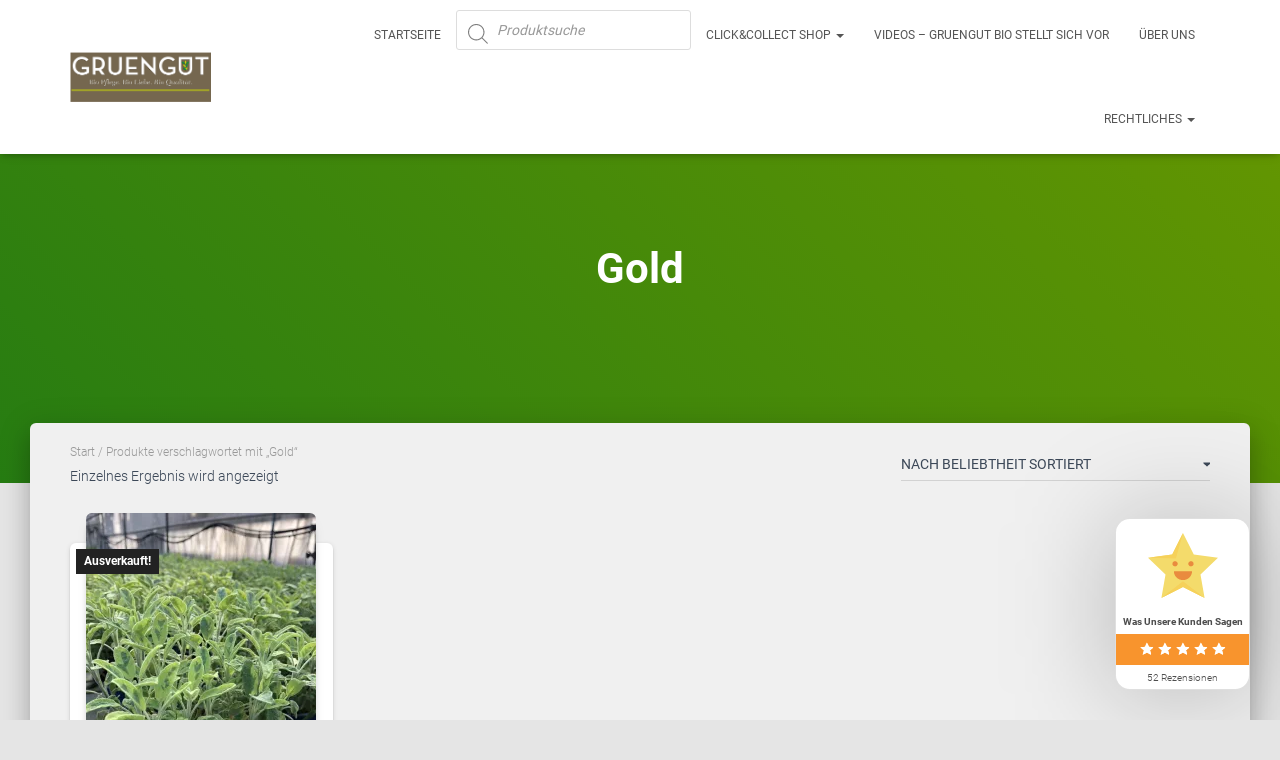

--- FILE ---
content_type: text/css
request_url: https://biotopfkraeuter.de/wp-content/cache/wpfc-minified/d5dzy826/26x41.css
body_size: 1417
content:
.w-obop__bg {
background: rgba(0, 0, 0, 0.5);
bottom: 0;
display: none;
left: 0;
position: fixed;
right: 0;
top: 0;
z-index: 99999;
}
.w-obop__wrap a {
text-decoration: none !important;
}
.w-obop__wrap a:hover,
.w-obop__wrap a:focus {
outline: none;
text-decoration: none !important;
}
.w-obop__wrap {
background: #fff;
border-radius: 4px;
left: 50%;
max-height: 600px;
max-width: 800px;
position: fixed;
top: 50%;
transform: translate(-50%, -50%) scale(0);
transition: all 0.6s ease;
width: calc(100% - 40px);
z-index: 999999;
}
.w-obop__wrap.w-obop__show-wrap {
transform: translate(-50%, -50%) scale(1);
}
.w-obop__title {
color: #333;
font-size: 24px;
font-weight: 400;
line-height: 1.25;
margin: 0;
}
.w-obop__head {
align-items: flex-start;
background: #FEEBD1;
border-bottom: 2px solid #FC9918;
border-radius: 4px 4px 0 0;
display: flex;
justify-content: space-between;
padding: 20px;
}
.w-obop__head .w-close {
color: #333;
cursor: pointer;
display: inline-block;
font-size: 24px;
height: 24px;
line-height: 1;
margin-top: 3px;
width: 24px;
}
.w-obop__main {
background: #fff;
}
.w-obop__main-head-img {
align-items: center;
display: flex;
flex: 0 0 42px;
height: 42px;
justify-content: center;
overflow: hidden;
width: 42px;
}
.w-obop__main-head-img img {
height: 100%;
object-fit: cover;
width: 100%;
}
.w-obop__main-head-img-wrap {
align-items: center;
display: flex;
gap: 10px;
}
.w-obop__main-head-label {
color: #333;
font-size: 16px;
font-weight: 400;
line-height: 1.25;
margin: 0;
padding-right: 40px;
position: relative;
}
.w-obop__main-head-label .dashicons-saved {
border-radius: 50%;
border: 2px solid #4BB543;
color: #4BB543;
display: inline-block;
font-size: 16px;
height: 24px;
margin: 0;
position: absolute;
right: 5px;
top: 50%;
transform: translateY(-50%);
width: 24px;
}
.w-obop__main-head-label .dashicons-saved:before {
left: 50%;
position: absolute;
top: 50%;
transform: translate(-50%, -50%);
}
.w-obop__main-head {
align-items: center;
display: flex;
gap: 15px;
justify-content: space-between;
padding: 20px;
}
.w-obop__main-head-cart {
cursor: pointer;
position: relative;
}
.w-obop__main-head-cart svg {
height: auto;
width: 24px;
}
.w-obop__main-head-cart .w-obop__main-head-cart-val {
align-items: center;
background: #FC9918;
border-radius: 50%;
color: #fff;
display: inline-flex;
height: 20px;
justify-content: center;
position: absolute;
right: -10px;
top: -10px;
width: 20px;
font-size: 12px;
}
.w-obop__main-con-item-img {
align-items: center;
border-bottom: 2px solid #FC9918;
display: flex;
height: 150px;
justify-content: center;
overflow: hidden;
position: relative;
}
#w-obop__popup.w-obop .w-obop__main-con-item-img img {
height: 100%;
left: 50%;
position: absolute;
top: 50%;
transform: translate(-50%, -50%);
width: auto;
}
.w-obop__main-content {
display: grid;
gap: 15px;
grid-template-columns: 1fr 1fr 1fr 1fr;
padding: 10px 20px;
max-height: 325px;
overflow: auto;
}
.w-obop__main-con-item {
border-radius: 4px;
border: 1px solid #e3e3e3;
display: flex;
flex-direction: column;
text-align: center;
}
.w-obop__main-con-item-img .w-sale-tag {
align-items: center;
background: #FEEBD1;
border-radius: 50%;
color: #333;
display: inline-flex;
font-size: 10px;
font-weight: 600;
height: 40px;
justify-content: center;
position: absolute;
right: 5px;
top: 5px;
width: 40px;
}
.w-obop__main-con-item-name {
display: flex;
flex-direction: column;
flex: 1;
padding: 10px 15px 15px;
}
.w-obop__main-con-item-name .w-name {
color: #333;
flex: 1;
font-size: 16px;
font-weight: 400;
line-height: 1.25;
margin: 0 0 10px;
}
.w-obop__main-con-item-name .w-price {
color: #333;
font-size: 24px;
font-weight: 600;
line-height: 1.25;
margin: 0 0 10px;
}
.w-obop__main-con-item-name .w-add-prod {
background: #FC9918;
border-radius: 4px;
color: #fff;
display: block;
padding: 5px 10px;
}
.w-obop__foot {
background: #fff;
border-radius: 0 0 4px 4px;
padding: 10px 20px 20px;
}
.w-obop__foot-wrap {
align-items: center;
display: flex;
gap: 10px;
justify-content: space-between;
}
.w-obop__foot-wrap a.w-obop__foot-link {
align-items: center;
background: #333;
border-radius: 4px;
border: 1px solid #333;
color: #fff;
display: flex;
font-size: 16px;
gap: 5px;
line-height: 1.25;
padding: 8px 10px;
}
.w-obop__foot-wrap a.w-obop__foot-link.w-shop-more {
background: #fff;
border-color: #FC9918;
color: #333;
}
@media screen and (max-width: 768px) {
.w-obop__head {
padding: 10px;
}
.w-obop__title {
font-size: 18px;
}
.w-obop__main-content {
grid-template-columns: 1fr 1fr;
max-height: 350px;
overflow: auto;
padding: 10px;
}
.w-obop__main-head {
padding: 10px 20px 10px 10px;
}
.w-obop__foot {
padding: 20px 10px 10px;
}
}
@media screen and (max-width: 420px) {
.w-obop__main-con-item-img {
height: 100px;
}
.w-obop__main-content {
max-height: 300px;
}
.w-obop__main-con-item-name {
padding: 10px;
}
.w-obop__foot-wrap {
flex-direction: column;
}
.w-obop__foot-wrap a.w-obop__foot-link {
width: 100%;
justify-content: center;
}
.w-obop__main-con-item-name .w-price {
font-size: 18px;
}
.w-obop__main-con-item-name .w-add-prod {
font-size: 14px;
}
}
@media screen and (max-width: 340px) {
.w-obop__main-content {
grid-template-columns: 1fr;
}
}
@media screen and (max-height: 540px) {
.w-obop__wrap {
bottom: 5%;
left: 5%;
margin: auto;
max-height: 370px;
max-width: 600px;
right: 5%;
top: 5%;
transform: translate(0, 0) scale(0);
}
.w-obop__wrap.w-obop__show-wrap {
transform: translate(0, 0) scale(1);
}
.w-obop__main-content {
max-height: 150px;
overflow: auto;
}
.w-obop__main-con-item-img {
height: 100px;
}
.w-obop__title {
font-size: 18px;
}
}

--- FILE ---
content_type: text/css
request_url: https://biotopfkraeuter.de/wp-content/cache/wpfc-minified/ke4a1rga/fram1.css
body_size: 2635
content:
.wps-wocuf_pro-no-offer{
width:60%;
margin: 20px auto;
text-align: center;
}
.wps_wocuf_pro_offer_container{
padding:50px 150px;
background: white;
}
.wps_wocuf_pro_special_offers_for_you .wps_wocuf_pro_special_offer_banner {
margin-bottom: 60px;
text-align: center;
font-weight: bold;
}
.wps_wocuf_pro_special_offers_for_you .wps_wocuf_pro_main_wrapper .wps_wocuf_pro_product_image img {
width: 40%;
margin: 0 auto;
}
.wps_wocuf_pro_special_offers_for_you .wps_wocuf_pro_main_wrapper::after {
clear: both;
content: "";
display: block;
position: absolute;
}
.wps_wocuf_pro_special_offers_for_you .wps_wocuf_pro_main_wrapper{
overflow: hidden;
}
.wps_wocuf_pro_offered_product_description {
box-sizing: border-box;
padding: 15px;
text-align: center;
}
.wps_wocuf_pro_special_offers_for_you .wps_wocuf_pro_main_wrapper .wps_wocuf_pro_product_title {
text-align: center;
width:50%;
margin: 20px auto;
font-size: 20px;
}
.wps_wocuf_pro_special_offers_for_you .wps_wocuf_pro_product_price > h4 ,.wps_wocuf_pro_variable_price_html.display{
box-shadow: 0 2px 5px rgba(0,0,0, 0.25);
display: inline-block;
padding: 10px 40px;
}
.wps_wocuf_pro_variations .wps_wocuf_offer_variation_select {
height: 36px;
width: 100%;
border-radius: 0;
border: 1px solid #bababa;
font-size: 15px;
background: #fff;
}
.wps_wocuf_pro_variations {
width:50%;
margin: 0 auto;
}
.wps_wocuf_pro_variations .wps_wocuf_offer_variation_select option {
padding: 10px;
}
.wps_wocuf_pro_variations .variations .label label{
margin-right: 20px;
color: black;
font-size: 20px;
font-weight: bold;
}
.wps_wocuf_pro_special_offers_for_you .woocommerce-Price-amount.amount {
font-weight: bold;
}
.wps_wocuf_pro_variable_price_html del .woocommerce-Price-amount.amount {
font-weight: 500;
}
.wps_wocuf_pro_variations tr td {
border: none;
}
.wps_wocuf_pro_product_price h4 {
background-color: #f2f5f7;
color: #000;
border: solid 2px #cecece;
border-style: dashed;
font-size: 27px;
text-align: center;
}
.wps_wocuf_pro_product_price h4 del {
color: #000;
padding-left: 10px;
}
.wps_wocuf_pro_product_price h4 ins {
background-color: #fff;
color: #000;
}
.wps_wocuf_pro_offered_product_actions {
overflow: hidden;
width: 100%;
text-align: center;
margin: 15px 0px;
}
.wps_wocuf_pro_offered_product_actions button.wps_wocuf_pro_buy{
padding: 15px 25px !important;
color: #fff !important;
font-size: 25px !important;
border: 0px;
font-weight: bold;
margin-right: 10px;
cursor: pointer !important;
border-radius: 10px;
}
.wps_wocuf_pro_offered_product_actions a.wps_wocuf_pro_skip{
padding: 5px 20px;
font-size: 25px;
cursor: pointer;
display: inline-block;
position: initial;
text-align: right;
border: solid 1px;
border-radius: 20px;
top: -5px;
}
.wps_wocuf_pro_variations table {
margin: 0 auto;
}
.wps_wocuf_pro_special_offers_for_you .wps_wocuf_pro_product_price {
margin: 0 auto;
text-align: center;
}
.wps_wocuf_pro_display{
display: block;
padding: 15px;
}
.wps_wocuf_pro_hide{
display: none;
}
.wps_wocuf_pro_demotext {
color: #000;
font-size: 18px;
margin-bottom: 10px;
margin-top: 10px;
text-align: center;
}
#wps_wocuf_pro_offer_loader {
background-color: rgba(255, 255, 255, 0.6);
bottom: 0;
height: 100%;
left: 0;
position: fixed;
right: 0;
top: 0;
width: 100%;
z-index: 99999;
}
#wps_wocuf_pro_offer_loader img {
display: block;
left: 0;
margin: 0 auto;
position: absolute;
right: 0;
top: 40%;
}
.woocommerce-info.wps-wocuf-stripe-test-mode {
margin-top: -14px;
margin-bottom: 15px;
}
#wps-wocuf-stripe-test-mode-notice {
font-weight: bold;
}
.payment_method_wps_upsell_authorize-dot-net img {
width: 90px;
} .wps_wocuf_pro_product_image {
text-align: center;
}
.wps_wocuf_pro_offered_product_actions {
margin-top: 30px;
}
.wps_wocuf_pro_skip.wps_wocuf_pro_no {
margin-top: 20px;
}  .wps_upsell_offer_product_price {
display: inline-block;
}
.wps_upsell_offer_product_price del {
font-size: 85%;
}
.wps_upsell_offer_product_price ins {
text-decoration: none;
}  .wps_upsell_offer_product_variations table{
width: 100%;
}
.wps_upsell_offer_product_variations table td, table th {
padding: 1em 1.41575em;
vertical-align: middle;
}
.wps_upsell_offer_product_variations .wps_upsell_offer_variation_select {
width: 160px;
background-color: #fff;
height: 30px;
border-radius: 4px;
border: 0;
padding: 0px 7px;
border: solid 1px #ccc;
font-size: inherit;
font-family: inherit;
}
.wps_upsell_offer_product_variations table tbody td,
.wps_upsell_offer_product_variations table tbody th {
background-color: transparent !important; 
text-align: center;
}
.wps_upsell_offer_product_variations table tbody td:first-child {
width: 35%;
}
.wps_upsell_offer_product_variations table tbody td:last-child {
width: 65%;
}  .wps_upsell_offer_product_image {
display: inline-block;
}  @font-face {
font-family: 'star';
src: url(//biotopfkraeuter.de/wp-content/plugins/upsell-order-bump-offer-for-woocommerce/public/css/star.ttf) format('truetype');
font-weight: normal;
font-style: normal;
}
.wps-upsell-star-rating {
display: inline-block;
}
.wps-upsell-star-rating {
overflow: hidden;
position: relative;
height: 1.618em;
line-height: 1.618;
font-size: 1em;
width: 5.3em;
font-family: star;
font-weight: 400;
}
.wps-upsell-star-rating::before {
content: '\53\53\53\53\53';
opacity: .25;
float: left;
top: 0;
left: 0;
position: absolute;
}
.wps-upsell-star-rating span {
overflow: hidden;
float: left;
top: 0;
left: 0;
position: absolute;
padding-top: 1.5em;
}
.wps-upsell-star-rating span::before {
content: '\53\53\53\53\53';
top: 0;
position: absolute;
left: 0;
color: #f1c40f;
}  .wps_upsell_default_offer_buy_now a {
width: calc(100% - 40%);
padding: 15px 10px;
}
.wps_upsell_default_offer_buy_now,
.wps_upsell_default_offer_no_thanks {
margin: inherit !important;
text-align:center;
}
.wps_upsell_default_offer_no_thanks a {
width: calc(100% - 55%);
}
.wps_upsell_default_offer_image {
text-align: center;
}
.wps_upsell_default_offer_image .wps_upsell_offer_product_image {
width: 100%;
max-width: 400px;
margin: 0 auto;
}
.wps_upsell_default_offer_buy_now a:hover{
background-color: #80d600 !important;
}
.wps_upsell_default_offer_no_thanks a:hover {
background-color: #bf0000 !important;
}
.wps_upsell_default_offer_variations .wps_upsell_offer_product_variations {
max-width: 700px;
margin: 0 auto;
}
.wps_upsell_default_offer_variations .wps_upsell_offer_product_variations table tbody td:first-child {
width: 40%;
}
.wps_upsell_default_offer_description {
text-align: center;
margin: 30px 10%;
}  .woocommerce-checkout #payment ul.payment_methods li img.stripe-icon, #add_payment_method #payment ul.payment_methods li img.stripe-icon {
float: right;
max-width: 40px;
padding-left: 3px;
margin: 0;
}   .wps_upsell_quantity {
text-align: center;
} .wps_upsell_loader {
position: fixed;
width: 100%;
left: 0;
right: 0;
top: 0;
bottom: 0;
background-color: rgba(21, 21, 21, 0.7);
z-index: 9999;
display: none;
}
@-webkit-keyframes spin {
from {-webkit-transform:rotate(0deg);}
to {-webkit-transform:rotate(360deg);}
}
@keyframes spin {
from {transform:rotate(0deg);}
to {transform:rotate(360deg);}
}
.wps_upsell_loader::after {
content: '';
display: block;
position: absolute;
left: 0;
right: 0;
top: 40%;
width: 80px;
height: 80px;
border-style: solid;
border-color: white;
border-top-color: transparent;
border-width: 6px;
border-radius: 50%;
-webkit-animation: spin .8s linear infinite;
animation: spin .8s linear infinite;
margin: 0 auto;
}
.wps_upsell_loader .wps_upsell_loader_text {
font-size: 22px;
position: absolute;
top: 58%;
right: 0;
left: 0;
text-align: center;
z-index: 999999;
transform: translateY(-50%);
width: 100%;
max-width: 600px;
margin: 10px auto;
color: #ffffff;
}  @media only screen and (max-width: 1200px){
.wps_wocuf_pro_offer_container {
padding: 50px 50px;
}
}
@media only screen and (max-width: 1024px){
.wps_upsell_loader::after {
width: 50px;
height: 50px;
border-width: 5px;
}
.wps_upsell_loader .wps_upsell_loader_text {
font-size: 19px;
top: 54%;
}
}
@media only screen and (max-width: 768px){
.wps_wocuf_pro_special_offers_for_you .wps_wocuf_pro_main_wrapper .wps_wocuf_pro_product_image {
float: none;
max-width: 100%;
}
.wps_wocuf_pro_special_offers_for_you .wps_wocuf_pro_main_wrapper .wps_wocuf_pro_offered_product {
float: none;
padding: 15px;
width: 100%;
}
.wps_wocuf_pro_variations .wps_wocuf_pro_variations_select {
height: 44px;
width: 100%;
}
.wps_wocuf_pro_offer_container {
padding: 10px;
} .wps_wocuf_pro_special_offers_for_you * {
box-sizing: border-box;
}
.wps_wocuf_pro_special_offers_for_you .wps_wocuf_pro_main_wrapper .wps_wocuf_pro_offered_product {
padding: 15px 0;
}
.wps_wocuf_pro_variations .wps_wocuf_offer_variation_select {
width: 100%;
}
}
@media only screen and (max-width: 550px){
.wps_wocuf_pro_product_price h4{
font-size: 20px !important;
}
.wps_wocuf_pro_special_offers_for_you .wps_wocuf_pro_special_offer_banner{
margin-bottom: 20px !important;
}
.wps_wocuf_pro_special_offers_for_you .wps_wocuf_pro_special_offer_banner h1 {
font-size: 20px;
}
}
.theme-betheme .wps_upsell_offer_product_price {
margin: 15px 0;
}
.theme-Divi .wps_upsell_offer_product_price {
margin: 15px 0;
} body {font-family: Arial, Helvetica, sans-serif;} .wps_lite_modal {
display: none; position: fixed; z-index: 1; padding-top: 100px; left: 0;
top: 0;
width: 100%; height: 100%; overflow: auto; background-color: rgb(0,0,0); background-color: rgba(0,0,0,0.4); } .wps_lite_modal-content {
background-color: #fefefe;
margin: auto;
padding: 20px;
border: 1px solid #888;
width: 100%;
max-width:600px;
} .wps_lite_close {
color: #aaaaaa;
float: right;
font-size: 28px;
font-weight: bold;
}
.wps_lite_close:hover,
.wps_lite_close:focus {
color: #000;
text-decoration: none;
cursor: pointer;
}

--- FILE ---
content_type: text/css
request_url: https://biotopfkraeuter.de/wp-content/cache/wpfc-minified/ck479ps/snsg.css
body_size: 375
content:
@font-face {
font-family: 'Roboto';
font-style: normal;
font-weight: 300;
font-display: fallback;
src: url(https://biotopfkraeuter.de/wp-content/uploads/fonts/5c0e0d476b4480b88abe46a24b82137f/roboto-v30-latin-300.eot?v=1664971135);
src: local(''),
url(https://biotopfkraeuter.de/wp-content/uploads/fonts/5c0e0d476b4480b88abe46a24b82137f/roboto-v30-latin-300.eot?v=1664971135#iefix) format('embedded-opentype'),
url(https://biotopfkraeuter.de/wp-content/uploads/fonts/5c0e0d476b4480b88abe46a24b82137f/roboto-v30-latin-300.woff2?v=1664971135) format('woff2'),
url(https://biotopfkraeuter.de/wp-content/uploads/fonts/5c0e0d476b4480b88abe46a24b82137f/roboto-v30-latin-300.woff?v=1664971135) format('woff'),
url(https://biotopfkraeuter.de/wp-content/uploads/fonts/5c0e0d476b4480b88abe46a24b82137f/roboto-v30-latin-300.ttf?v=1664971135) format('truetype'),
url(https://biotopfkraeuter.de/wp-content/uploads/fonts/5c0e0d476b4480b88abe46a24b82137f/roboto-v30-latin-300.svg?v=1664971135#Roboto) format('svg');
}
@font-face {
font-family: 'Roboto';
font-style: normal;
font-weight: 400;
font-display: fallback;
src: url(https://biotopfkraeuter.de/wp-content/uploads/fonts/5c0e0d476b4480b88abe46a24b82137f/roboto-v30-latin-regular.eot?v=1664971135);
src: local(''),
url(https://biotopfkraeuter.de/wp-content/uploads/fonts/5c0e0d476b4480b88abe46a24b82137f/roboto-v30-latin-regular.eot?v=1664971135#iefix) format('embedded-opentype'),
url(https://biotopfkraeuter.de/wp-content/uploads/fonts/5c0e0d476b4480b88abe46a24b82137f/roboto-v30-latin-regular.woff2?v=1664971135) format('woff2'),
url(https://biotopfkraeuter.de/wp-content/uploads/fonts/5c0e0d476b4480b88abe46a24b82137f/roboto-v30-latin-regular.woff?v=1664971135) format('woff'),
url(https://biotopfkraeuter.de/wp-content/uploads/fonts/5c0e0d476b4480b88abe46a24b82137f/roboto-v30-latin-regular.ttf?v=1664971135) format('truetype'),
url(https://biotopfkraeuter.de/wp-content/uploads/fonts/5c0e0d476b4480b88abe46a24b82137f/roboto-v30-latin-regular.svg?v=1664971135#Roboto) format('svg');
}
@font-face {
font-family: 'Roboto';
font-style: normal;
font-weight: 500;
font-display: fallback;
src: url(https://biotopfkraeuter.de/wp-content/uploads/fonts/5c0e0d476b4480b88abe46a24b82137f/roboto-v30-latin-500.eot?v=1664971135);
src: local(''),
url(https://biotopfkraeuter.de/wp-content/uploads/fonts/5c0e0d476b4480b88abe46a24b82137f/roboto-v30-latin-500.eot?v=1664971135#iefix) format('embedded-opentype'),
url(https://biotopfkraeuter.de/wp-content/uploads/fonts/5c0e0d476b4480b88abe46a24b82137f/roboto-v30-latin-500.woff2?v=1664971135) format('woff2'),
url(https://biotopfkraeuter.de/wp-content/uploads/fonts/5c0e0d476b4480b88abe46a24b82137f/roboto-v30-latin-500.woff?v=1664971135) format('woff'),
url(https://biotopfkraeuter.de/wp-content/uploads/fonts/5c0e0d476b4480b88abe46a24b82137f/roboto-v30-latin-500.ttf?v=1664971135) format('truetype'),
url(https://biotopfkraeuter.de/wp-content/uploads/fonts/5c0e0d476b4480b88abe46a24b82137f/roboto-v30-latin-500.svg?v=1664971135#Roboto) format('svg');
}
@font-face {
font-family: 'Roboto';
font-style: normal;
font-weight: 700;
font-display: fallback;
src: url(https://biotopfkraeuter.de/wp-content/uploads/fonts/5c0e0d476b4480b88abe46a24b82137f/roboto-v30-latin-700.eot?v=1664971135);
src: local(''),
url(https://biotopfkraeuter.de/wp-content/uploads/fonts/5c0e0d476b4480b88abe46a24b82137f/roboto-v30-latin-700.eot?v=1664971135#iefix) format('embedded-opentype'),
url(https://biotopfkraeuter.de/wp-content/uploads/fonts/5c0e0d476b4480b88abe46a24b82137f/roboto-v30-latin-700.woff2?v=1664971135) format('woff2'),
url(https://biotopfkraeuter.de/wp-content/uploads/fonts/5c0e0d476b4480b88abe46a24b82137f/roboto-v30-latin-700.woff?v=1664971135) format('woff'),
url(https://biotopfkraeuter.de/wp-content/uploads/fonts/5c0e0d476b4480b88abe46a24b82137f/roboto-v30-latin-700.ttf?v=1664971135) format('truetype'),
url(https://biotopfkraeuter.de/wp-content/uploads/fonts/5c0e0d476b4480b88abe46a24b82137f/roboto-v30-latin-700.svg?v=1664971135#Roboto) format('svg');
}
@font-face {
font-family: 'Roboto Slab';
font-style: normal;
font-weight: 400;
font-display: fallback;
src: url(https://biotopfkraeuter.de/wp-content/uploads/fonts/5c0e0d476b4480b88abe46a24b82137f/roboto-slab-v24-latin-regular.eot?v=1664971135);
src: local(''),
url(https://biotopfkraeuter.de/wp-content/uploads/fonts/5c0e0d476b4480b88abe46a24b82137f/roboto-slab-v24-latin-regular.eot?v=1664971135#iefix) format('embedded-opentype'),
url(https://biotopfkraeuter.de/wp-content/uploads/fonts/5c0e0d476b4480b88abe46a24b82137f/roboto-slab-v24-latin-regular.woff2?v=1664971135) format('woff2'),
url(https://biotopfkraeuter.de/wp-content/uploads/fonts/5c0e0d476b4480b88abe46a24b82137f/roboto-slab-v24-latin-regular.woff?v=1664971135) format('woff'),
url(https://biotopfkraeuter.de/wp-content/uploads/fonts/5c0e0d476b4480b88abe46a24b82137f/roboto-slab-v24-latin-regular.ttf?v=1664971135) format('truetype'),
url(https://biotopfkraeuter.de/wp-content/uploads/fonts/5c0e0d476b4480b88abe46a24b82137f/roboto-slab-v24-latin-regular.svg?v=1664971135#RobotoSlab) format('svg');
}
@font-face {
font-family: 'Roboto Slab';
font-style: normal;
font-weight: 700;
font-display: fallback;
src: url(https://biotopfkraeuter.de/wp-content/uploads/fonts/5c0e0d476b4480b88abe46a24b82137f/roboto-slab-v24-latin-700.eot?v=1664971135);
src: local(''),
url(https://biotopfkraeuter.de/wp-content/uploads/fonts/5c0e0d476b4480b88abe46a24b82137f/roboto-slab-v24-latin-700.eot?v=1664971135#iefix) format('embedded-opentype'),
url(https://biotopfkraeuter.de/wp-content/uploads/fonts/5c0e0d476b4480b88abe46a24b82137f/roboto-slab-v24-latin-700.woff2?v=1664971135) format('woff2'),
url(https://biotopfkraeuter.de/wp-content/uploads/fonts/5c0e0d476b4480b88abe46a24b82137f/roboto-slab-v24-latin-700.woff?v=1664971135) format('woff'),
url(https://biotopfkraeuter.de/wp-content/uploads/fonts/5c0e0d476b4480b88abe46a24b82137f/roboto-slab-v24-latin-700.ttf?v=1664971135) format('truetype'),
url(https://biotopfkraeuter.de/wp-content/uploads/fonts/5c0e0d476b4480b88abe46a24b82137f/roboto-slab-v24-latin-700.svg?v=1664971135#RobotoSlab) format('svg');
}

--- FILE ---
content_type: text/javascript
request_url: https://biotopfkraeuter.de/wp-content/cache/wpfc-minified/q63v48bg/fjvko.js
body_size: 381
content:
// source --> https://biotopfkraeuter.de/wp-content/plugins/refer-a-friend-for-woocommerce-by-wpgens/public/js/gens-raf-public.js?ver=1.2.2 
(function ($) {
    "use strict";

    //Javascript GET cookie parameter
    var $_GET = {};
    document.location.search.replace(/\??(?:([^=]+)=([^&]*)&?)/g, function () {
        function decode(s) {
            return decodeURIComponent(s.split("+").join(" "));
        }

        $_GET[decode(arguments[1])] = decode(arguments[2]);
    });

    // Get time var defined in woo backend
    var $time = parseInt(gens_raf.timee);
    //If raf is set, add cookie.
    if (typeof $_GET["raf"] !== "undefined" && $_GET["raf"] !== null) {
        //console.log(window.location.hostname);
        cookie.set("gens_raf", $_GET["raf"], { expires: $time, path: "/" });
    }
})(jQuery);

--- FILE ---
content_type: text/javascript
request_url: https://biotopfkraeuter.de/wp-content/cache/wpfc-minified/2mah9qz7/2irci.js
body_size: 16173
content:
// source --> https://biotopfkraeuter.de/wp-content/5d9f3870beb5f32df913416b29a3d0d0/dist/1371572005.js?ver=8c1f725df9af567e471c98bf6cbb18c6 
var realCookieBanner_banner;(()=>{"use strict";var e,t,n,o,r,s={52:(e,t,n)=>{n.d(t,{a:()=>o});const o="RCB/OptOut/All"},169:(e,t,n)=>{async function o(e,t=500,n=0){let o=0;for(;!e();){if(n>0&&o>=n)return;await new Promise(e=>setTimeout(e,t)),o++}return e()}n.d(t,{x:()=>o})},318:(e,t,n)=>{n.d(t,{k:()=>s});const o=/^null | null$|^[^(]* null /i,r=/^undefined | undefined$|^[^(]* undefined /i;function s(e,t){try{return t(e)}catch(e){if(e instanceof TypeError){const t=e.toString();if(o.test(t))return null;if(r.test(t))return}throw e}}},324:(e,t,n)=>{n.d(t,{b:()=>r});const o={};function r(){return function(e,t){const n=window[e.replace(/-([a-z])/g,e=>e[1].toUpperCase())],r=o[e];if(!n){if(r)return window[r];for(const t in window)try{const n=window[t];if(n?.textDomain===e)return o[e]=t,n}catch(e){}if(t){const{makeBase64Encoded:n,lazyParse:r=()=>{}}=t,s=Math.random().toString(36),i=function(e,t){return n.indexOf(e)>-1&&"string"==typeof t&&t.startsWith("base64-encoded:")?window.atob(t.substr(15)):t},a=(e,t)=>new Proxy(e,{get(e,n){let o=Reflect.get(e,n);return n===t&&"string"==typeof o&&(o=JSON.parse(o,i),Reflect.set(e,n,o)),o}}),c=document.querySelectorAll('script[type="application/json"][id^="a"][id$="1-js-extra"]');try{for(const t of c){const n=t.innerHTML,c=JSON.parse(n,i);if(c.textDomain===e)return window[s]=c,o[e]=s,r&&r(c,(e,t,n)=>{try{const o=e[t]?.[n];"string"==typeof o&&(window.Proxy?e[t]=a(e[t],n):e[t][n]=JSON.parse(o,i))}catch(e){}}),c}}catch(e){}}}return n}("real-cookie-banner",{makeBase64Encoded:["codeOptIn","codeOptOut","codeOnPageLoad","contactEmail"],lazyParse:(e,t)=>{t(e.others,"frontend","groups"),t(e.others,"frontend","tcf"),t(e,"others","customizeValuesBanner")}})}},588:(e,t,n)=>{n.d(t,{D:()=>o});const o="RCB/OptIn"},1022:(e,t,n)=>{function o(e,t,o=document.body){return new Promise(s=>{e?(0,n(7643).P)().then(()=>Promise.all([n.e(181),n.e(183),n.e(287),n.e(4)]).then(n.t.bind(n,8400,23)).then(({default:i})=>i(o,(0,n(4562).t)(e,t),{done:s,error:e=>{console.error(e)},beforeWriteToken:e=>{const{attrs:t,booleanAttrs:o,src:s,href:i,content:a,tagName:c}=e;let u=s;if(o?.["skip-write"])return!1;for(const e in t)if(t[e]=(0,n(6468).C)(t[e]),"unique-write-name"===e&&document.querySelector(`[unique-write-name="${t[e]}"]`))return!1;return"script"===c&&""===a?.trim()&&"undefined"===u&&(u=Object.entries(t).find(([e,t])=>{try{if(-1===["id","src","type"].indexOf(e)){const{pathname:e}=new URL(t,window.location.href);if(e.indexOf(".js")>-1||t.startsWith("http"))return t}}catch(e){}})?.[1]),"script"===c&&u&&!r(t.type)&&(u=void 0,e.src=u,e.releaseImmediately=!0),u&&(e.src=(0,n(6468).C)(u)),i&&(e.href=(0,n(6468).C)(i)),e}}))):s()})}function r(e){return!!["module"].includes(e)||!e||e.includes("javascript")}n.d(t,{e:()=>r,l:()=>o})},1146:(e,t,n)=>{function o(e,t=!0){const n=e.find(({isEssential:e})=>e),o={[n.id]:n.items.map(({id:e})=>e)};if(t)for(const t of e){if(t===n)continue;const e=t.items.filter(({legalBasis:e})=>"legitimate-interest"===e).map(({id:e})=>e);e.length&&(o[t.id]=e)}return o}n.d(t,{w:()=>o})},1260:(e,t,n)=>{n.d(t,{F:()=>s,H:()=>r});const o=Symbol(),r=()=>(0,n(8143).NV)(o);function s(e,t,r){return(0,n(8143).gm)(o,{completed:!1,loaded:[]},{},{refActions:{onMounted:({completed:n,loaded:o,set:s},i)=>{if(o.push(i),e.every(e=>o.indexOf(e)>-1)&&!n){const e=r||(()=>s({completed:!0}));t?t(e):e()}}}})}},1372:(e,t,n)=>{function o(e){const t=document.getElementById(e),o=document.createElement("div");return window.rcbPoweredByCacheOuterHTML?o.innerHTML=window.rcbPoweredByCacheOuterHTML:(0,n(8195).B)(t,"a")&&t.innerHTML.toLowerCase().indexOf("Real Cookie Banner")&&(window.rcbPoweredByCacheOuterHTML=t.outerHTML,o.innerHTML=window.rcbPoweredByCacheOuterHTML,n.n(n(1685))().mutate(()=>t.parentNode.removeChild(t))),o.children[0]}n.d(t,{i:()=>o}),window.rcbPoweredByCacheOuterHTML=""},1540:(e,t,n)=>{var o=n(3386),r=n(4221),s=n(8489),i=n(9884),a=n(3618),c=n(3510),u=n(6407),l=n(52),d=n(1672);function f(e,t,n,o){const r=[],{groups:s,revisionHash:i}=e.getOptions(),a=s.map(({items:e})=>e).flat();for(const e of a)if("number"==typeof t)e.id===t&&r.push({cookie:e,relevance:10});else if("string"==typeof t&&void 0===n&&void 0===o)e.uniqueName===t&&r.push({cookie:e,relevance:10});else{const{technicalDefinitions:s}=e;if(s?.length)for(const i of s)if("*"!==i.name&&i.type===t&&(i.name===n||n.match((0,d.Z)(i.name)))&&(i.host===o||"*"===o)){r.push({cookie:e,relevance:s.length+s.indexOf(i)+1});break}}const c=e.getUserDecision();if(r.length){const e=r.sort(({relevance:e},{relevance:t})=>e-t)[0].cookie;return c&&i===c.revision?Object.values(c.consent).flat().indexOf(e.id)>-1?{cookie:e,consentGiven:!0,cookieOptIn:!0}:{cookie:e,consentGiven:!0,cookieOptIn:!1}:{cookie:e,consentGiven:!1,cookieOptIn:!1}}return{cookie:null,consentGiven:!!c,cookieOptIn:!0}}var p=n(588),m=n(4109);function h(...e){return new Promise((t,n)=>{const o=f(...e),{cookie:r,consentGiven:s,cookieOptIn:i}=o;r?s?i?t(o):n(o):(document.addEventListener(p.D,async({detail:{service:e}})=>{e===r&&t(o)}),document.addEventListener(m.G,async({detail:{service:e}})=>{e===r&&n(o)})):t(o)})}var y=n(2934),g=n(5421);function w(e,t,n){const{mapRule:o}=n||{};if(!t)return;let r;e:for(const n of e){const{rules:e}=n;for(const s of e){const e=o?o(s):s;if(!e)continue;const i=(0,d.Z)(e);if(t.match(new RegExp(i,"s"))){r=n;break e}}}return r}var b=n(9240),v=n(6110);function k(e,t,n,o,r,s={}){const{failedSyncReturnValue:i,skipRetry:a}=s,c=[],u=[],l=Array.isArray(o)?o:[o];for(;l.length;){const o=l.shift(),s=!!o?.key;let a,d;if("function"==typeof o)d=o;else if(o.key){if(o.overwritten)continue;if(a="function"==typeof o.object?o.object():o.object,Array.isArray(a)){l.push(...a.map(e=>({object:e,key:o.key})));continue}a&&(d=a[o.key])}if("function"==typeof d){const u=d.toString(),l=function(...o){const s=()=>d.apply(this,o);let c=!0;if("function"==typeof r)c=r({original:d,callOriginal:s,blocker:t,manager:n,objectResolved:a,that:this,args:o});else if(r instanceof Promise)c=r;else if("functionBody"===r)c=e.unblock(u);else if(Array.isArray(r)){const[t,...n]=r;c=e[t](...n)}return!1===c?i:c instanceof Promise?c.then(s).catch(()=>{}):s()};s&&"object"==typeof o&&(a[o.key]=l,o.overwritten=!0),c.push(l)}else s&&"object"==typeof o&&u.push(o),c.push(void 0)}if(u.length&&!a){const o=()=>{k(e,t,n,u,r,{...s,skipRetry:!0})};for(const e of v.g)"complete"===document.readyState&&["DOMContentLoaded","readystatechange"].indexOf(e)>-1||document.addEventListener(e,o);document.addEventListener(b.x,o)}return Array.isArray(o)?c:c?.[0]}function O(e,t,n,o,r){if(e.hasAttribute(y.Mu)||r&&!r(e))return!1;let s=n;try{s=new URL(n,window.location.href).toString()}catch(e){}const i=o(s);if(i){const{id:n,by:o,requiredIds:r}=i;return e.setAttribute(y.Mu,`${n}`),e.setAttribute(y.p,o),e.setAttribute(y.Ly,r.join(",")),e.setAttribute(`${y.fo}-${t}-${y.St}`,s),!0}return!1}var C=n(1372),S=n(7418),P=n(318),j=n(3447),A=n(1022),E=n(9342),_=n(169);let N=0;var T=n(7270),L=n(324);const $={path:"/consent/clear",method:n(3738).X.DELETE,obfuscatePath:"keep-last-part"};var x=n(4649),R=n(2149);r.fF.requestAnimationFrame=requestAnimationFrame;const{others:{frontend:{blocker:M},anonymousContentUrl:I,anonymousHash:B,pageRequestUuid4:D},publicUrl:H,chunkFolder:q}=(0,L.b)(),z=n.u;n.p=B?I:`${H}${q}/`,n.u=e=>{const t=z(e),[n,o]=t.split("?");return B?`${(0,j.t)(B+n)}.js?${o}`:t},document.addEventListener(p.D,async({detail:{service:{presetId:e,codeOptIn:t,codeDynamics:n}}})=>{switch(e){case"amazon-associates-widget":{const{amznAssoWidgetHtmlId:e}=n||{};if(e){const o=document.getElementById(e);if(o){const e=N;N++,(0,A.l)(t,n,o);const r=await(0,_.x)(()=>document.querySelector(`[id^="amzn_assoc_ad_div_"][id$="${e}"]`),500,50);r&&o.appendChild(r)}}break}case"google-maps":document.addEventListener(E.f,async({detail:{element:e}})=>{const{et_pb_map_init:t,jQuery:n}=window;n&&e.matches(".et_pb_map")&&t&&(await(0,_.x)(()=>window.google),t(n(e).parent()))})}}),(0,v.G)(()=>{const{frontend:{isGcm:e}}=(0,R.j)();!function(){const e=(0,R.j)(),{frontend:{isTcf:t,tcfMetadata:n}}=e}()},"interactive"),(0,v.G)().then(()=>{const e=(0,C.i)(`${D}-powered-by`),t=function(e){const{body:t}=document,{parentElement:n}=e;return n!==t&&t.appendChild(e),e}(document.getElementById(D));if(function(e,t){const n=Array.prototype.slice.call(document.querySelectorAll(".rcb-consent-history-uuids"));document.addEventListener(c.Z,()=>{n.forEach(e=>e.innerHTML=e.getAttribute("data-fallback"))}),document.addEventListener(u.T,()=>{const e=(0,i.y)(t instanceof a.U?t.getOption("decisionCookieName"):t),o=e?[e.uuid,...e.previousUuids]:[];n.forEach(e=>e.innerHTML=o.length>0?o.join(", "):e.getAttribute("data-fallback"))})}(0,(0,x.C)()),document.addEventListener(l.a,async({detail:{deleteHttpCookies:e}})=>{e.length&&setTimeout(()=>function(e){const{restNamespace:t,restRoot:n,restQuery:o,restNonce:r,restPathObfuscateOffset:s}=(0,L.b)();(0,T.h)({location:$,options:{restNamespace:t,restRoot:n,restQuery:o,restNonce:r,restPathObfuscateOffset:s},sendRestNonce:!1,params:{cookies:e.join(",")}})}(e),0)}),t){const r=(0,S.g)(Promise.all([n.e(823),n.e(183),n.e(312),n.e(287),n.e(40)]).then(n.bind(n,5273)).then(({WebsiteBanner:e})=>e));(0,s.Hr)(t).render((0,o.Y)(r,{poweredLink:e}))}document.querySelectorAll(".devowl-wp-react-cookie-banner-cookie-policy").forEach(e=>{Promise.all([n.e(852),n.e(659)]).then(n.bind(n,2575)).then(({createCookiePolicyTable:t})=>t(e))})});const{wrapFn:J,unblock:Q,consent:G,unblockSync:F}=function(e,t){const n={consent:(...t)=>h(e,...t),consentAll:(...t)=>function(e,t){return Promise.all(t.map(t=>h(e,...t)))}(e,...t),consentSync:(...t)=>f(e,...t),unblock:(...e)=>function(e,t,n){const{ref:o,attributes:r={},confirm:s,callback:i,...a}=n instanceof HTMLElement?{ref:n}:n||{ref:document.createElement("div")};let c=!1;i&&("string"==typeof t?!w(e,t,a):t instanceof HTMLElement&&(!t.hasAttribute(y.Mu)||t.hasAttribute(y._y)))&&(c=!0,i());const u=new Promise(n=>{if(t instanceof HTMLElement)return void(t.hasAttribute(y.Mu)?t.hasAttribute(y._y)?n():t.addEventListener(g.h,()=>{n()}):n());if(void 0===t)return void n();s&&Object.assign(r,{[y.Wu]:"{}",[y.mk]:JSON.stringify({selector:"self"})});const i=!o.parentElement,a=w(e,t);if(a){o.setAttribute(y.p,"services"),o.setAttribute(y.Ly,a.services.join(",")),o.setAttribute(y.Mu,a.id.toString());for(const e in r){const t=r[e];o.setAttribute(e,"object"==typeof t?JSON.stringify(t):t)}o.addEventListener(g.h,()=>{n()}),i&&document.body.appendChild(o)}else n()});return i&&!c?u.then(i):u}(t,...e),unblockSync:(...e)=>w(t,...e)},o={...n,wrapFn:(...o)=>k(n,t,e,...o)};return window.consentApi=o,window.dispatchEvent(new CustomEvent("consentApi")),o}((0,x.C)(),M);!function(){const e=window.customElements.define;window.customElements.define=function(...t){const[,n]=t,o=n?.prototype?.connectedCallback;return o&&(n.prototype.connectedCallback=function(){Q(this,{callback:()=>{o.call(this)}})}),e.apply(this,t)}}(),function(e,t=[[HTMLScriptElement,"src"],[HTMLLinkElement,"href",e=>"stylesheet"===e.getAttribute("rel")]]){for(const[n,o,r]of t)try{const t=Object.getOwnPropertyDescriptor(n.prototype,o);if("function"==typeof t?.set&&t.configurable){Object.defineProperty(n.prototype,o,{...t,set:function(n){O(this,o,n,e,r)||t.set.call(this,n)}});const s=n.prototype.setAttribute;n.prototype.setAttribute=function(t,i){t===o&&this instanceof n&&O(this,o,i,e,r)||s.call(this,t,i)}}}catch(e){console.error(`Failed to hijack and block for ${n.name}.${o}, what could be mostly be caused by an active ad-blocker. Cause:`,e)}}(e=>{const t=F(e,{mapRule:e=>e.startsWith("client-side:")?e.slice(12):void 0});if(t){const{id:e,services:n}=t;return{id:e,by:"services",requiredIds:n}}});const U=()=>window;J([{object:U,key:"bt_bb_gmap_init_new"},{object:U,key:"bt_bb_gmap_init_static_new"},{object:()=>(0,P.k)(window,e=>e.mkdf.modules.destinationMaps.mkdfGoogleMaps),key:"getDirectoryItemsAddresses"},{object:()=>(0,P.k)(window,e=>"google"===e.rz_vars.sdk.map_provider?e.Routiz.explore:void 0),key:"init_map"}],["unblock","google.com/maps"]),J({object:()=>(0,P.k)(window,e=>Object.values(e.acf.models).map(e=>e.prototype)),key:"initialize"},({that:{$el:e}})=>Q(e?.get(0)));const W=()=>(0,P.k)(window,e=>e.pys.Utils);J([{object:W,key:"manageCookies"},{object:W,key:"setupGDPRData"}],["consent","http","pys_first_visit","*"]),J({object:()=>(0,P.k)(window,e=>e.wpforms),key:"createCookie"},({args:[e]})=>{if(e)return G("http",e,"*")}),J({object:()=>(0,P.k)(window,e=>e.jQuery.WS_Form.prototype),key:"form_google_map"},()=>{const e="google.com/maps";return jQuery(`[data-google-map]:not([data-init-google-map],[${y.ti}])`).each(function(){Q(e,{ref:this,attributes:{[y.ti]:!0}})}),Q(e)}),J({object:U,key:"vc_pinterest"},["unblock","assets.pinterest.com"])},1672:(e,t,n)=>{function o(e){return`^${(t=e.replace(/\*/g,"PLEACE_REPLACE_ME_AGAIN"),t.replace(new RegExp("[.\\\\+*?\\[\\^\\]$(){}=!<>|:\\-]","g"),"\\$&")).replace(/PLEACE_REPLACE_ME_AGAIN/g,"(.*)")}$`;var t}n.d(t,{Z:()=>o})},2149:(e,t,n)=>{function o(){return(0,n(324).b)().others}n.d(t,{j:()=>o})},2164:(e,t,n)=>{function o(e){return e.indexOf(".")>-1&&!!/^(?:(?:https?|ftp):\/\/)?(?:(?!(?:10|127)(?:\.\d{1,3}){3})(?!(?:169\.254|192\.168)(?:\.\d{1,3}){2})(?!172\.(?:1[6-9]|2\d|3[0-1])(?:\.\d{1,3}){2})(?:[1-9]\d?|1\d\d|2[01]\d|22[0-3])(?:\.(?:1?\d{1,2}|2[0-4]\d|25[0-5])){2}(?:\.(?:[1-9]\d?|1\d\d|2[0-4]\d|25[0-4]))|(?:(?:[a-z\u00a1-\uffff0-9]-*)*[a-z\u00a1-\uffff0-9]+)(?:\.(?:[a-z\u00a1-\uffff0-9]-*)*[a-z\u00a1-\uffff0-9]+)*(?:\.(?:[a-z\u00a1-\uffff]{2,})))(?::\d{2,5})?(?:\/\S*)?$/.test(e)}n.d(t,{g:()=>o})},2934:(e,t,n)=>{n.d(t,{DJ:()=>w,Dx:()=>y,E:()=>k,F7:()=>d,G8:()=>v,Ht:()=>u,Jg:()=>j,Ly:()=>a,Mu:()=>h,QP:()=>l,Qd:()=>A,RA:()=>c,St:()=>s,T9:()=>O,Uy:()=>g,W2:()=>$,WU:()=>x,Wu:()=>R,XS:()=>m,_8:()=>N,_E:()=>S,_H:()=>E,_w:()=>_,_x:()=>f,_y:()=>b,fo:()=>o,mk:()=>T,p:()=>i,q8:()=>M,rL:()=>p,t$:()=>C,ti:()=>L,ur:()=>r,yz:()=>P});const o="consent-original",r="consent-click-original",s="_",i="consent-by",a="consent-required",c="consent-condition",u="consent-visual-use-parent",l="consent-visual-force",d="consent-visual-paint-mode",f="consent-visual-use-parent-hide",p="consent-inline",m="consent-inline-style",h="consent-id",y="script",g="consent-blocker-connected",w="consent-blocker-connected-pres",b="consent-transaction-complete",v="consent-transform-wrapper",k="1",O="consent-strict-hidden",C="consent-previous-display-style",S="consent-cb-reset-parent",P="1",j="consent-cb-reset-parent-is-ratio",A="consent-got-clicked",E="1",_="2",N="consent-thumbnail",T="consent-delegate-click",L="consent-jquery-hijack-each",$="consent-jquery-hijack-fn",x="consent-click-dispatch-resize",R="consent-confirm",M="consent-hero-dialog-default-open"},3161:(e,t,n)=>{let o;function r(e="test"){if("boolean"==typeof o)return o;if((0,n(9799).W)())return!0;try{const t={sameSite:"Lax"};n(7177).A.set(e,"1",t);const r=-1!==document.cookie.indexOf(`${e}=`);return n(7177).A.remove(e,t),o=r,r}catch(e){return!1}}n.d(t,{s:()=>r})},3447:(e,t,n)=>{function o(e){let t=0;for(const n of e)t=(t<<5>>>0)-t+n.charCodeAt(0),t&=2147483647;return t}n.d(t,{t:()=>o})},3510:(e,t,n)=>{n.d(t,{Z:()=>o});const o="RCB/Banner/Show"},3618:(e,t,n)=>{n.d(t,{U:()=>o});class o{static{this.BROADCAST_SIGNAL_APPLY_COOKIES="applyCookies"}constructor(e){const{decisionCookieName:t}=e;this.options=e,this.options.tcfCookieName=`${t}-tcf`,this.options.gcmCookieName=`${t}-gcm`;let o=!1;window.addEventListener("storage",({key:e,oldValue:r,newValue:s,isTrusted:i})=>{if(!o&&e===this.getConsentQueueName()&&s&&i){const e=JSON.parse(r||"[]");if(JSON.parse(s).length>e.length){o=!0;const e=JSON.stringify((0,n(9884).y)(t));(0,n(169).x)(()=>JSON.stringify((0,n(9884).y)(t))!==e,500,20).then(()=>this.applyCookies({type:"consent",triggeredByOtherTab:!0}))}}});const r=async()=>{const{retryPersistFromQueue:e}=await Promise.all([n.e(181),n.e(183),n.e(287),n.e(4)]).then(n.bind(n,1928)),t=t=>{const n=e(this,t);window.addEventListener("beforeunload",n)};if(this.getConsentQueue().length>0)t(!0);else{const e=({key:n,newValue:o})=>{const r=n===this.getConsentQueueName()&&o,s=n===this.getConsentQueueName(!0)&&!o;(r||s)&&(t(s),window.removeEventListener("storage",e))};window.addEventListener("storage",e)}};window.requestIdleCallback?requestIdleCallback(r):(0,n(7643).P)().then(r)}async applyCookies(e){const{apply:t}=await Promise.all([n.e(181),n.e(183),n.e(287),n.e(4)]).then(n.bind(n,3119));await t({...e,...this.options})}async persistConsent(e){const{persistWithQueueFallback:t}=await Promise.all([n.e(181),n.e(183),n.e(287),n.e(4)]).then(n.bind(n,1788));return await t(e,this)}getUserDecision(e){const t=(0,n(9884).y)(this.getOption("decisionCookieName"));return!0===e?!!t&&t.revision===this.getOption("revisionHash")&&t:t}getDefaultDecision(e=!0){return(0,n(1146).w)(this.options.groups,e)}getOption(e){return this.options[e]}getOptions(){return this.options}getConsentQueueName(e=!1){return`${this.options.consentQueueLocalStorageName}${e?"-lock":""}`}getConsentQueue(){return JSON.parse(localStorage.getItem(this.getConsentQueueName())||"[]")}setConsentQueue(e){const t=this.getConsentQueueName(),n=localStorage.getItem("test"),o=e.length>0?JSON.stringify(e):null;o?localStorage.setItem(t,o):localStorage.removeItem(t),window.dispatchEvent(new StorageEvent("storage",{key:t,oldValue:n,newValue:o}))}isConsentQueueLocked(e){const t=(new Date).getTime(),n=this.getConsentQueueName(!0);return!1===e?localStorage.removeItem(n):!0===e&&localStorage.setItem(n,`${t+6e4}`),!(t>+(localStorage.getItem(n)||0))}}},3738:(e,t,n)=>{n.d(t,{X:()=>o});const o=n(6464).S},4109:(e,t,n)=>{n.d(t,{G:()=>o});const o="RCB/OptOut"},4562:(e,t,n)=>{n.d(t,{t:()=>r});const o=/{{([A-Za-z0-9_]+)}}/gm;function r(e,t){return e.replace(o,(e,n)=>Object.prototype.hasOwnProperty.call(t,n)?t[n]:e)}},4649:(e,t,n)=>{n.d(t,{C:()=>u});var o=n(3618),r=n(7270),s=n(2149),i=n(324);function a(e){const t=(0,i.b)().version.split(".");return+("major"===e?t[0]:t.map(e=>+e<10?`0${e}`:e).join(""))}const c={path:"/consent",method:n(3738).X.POST,obfuscatePath:"keep-last-part"};function u(){const{frontend:{decisionCookieName:e,groups:t,isGcm:n,revisionHash:u,setCookiesViaManager:l,failedConsentDocumentationHandling:d}}=(0,s.j)();return window.rcbConsentManager||(window.rcbConsentManager=new o.U({decisionCookieName:e,groups:t,isGcm:n,revisionHash:u,setCookiesViaManager:l,consentQueueLocalStorageName:"real_cookie_banner-consent-queue",supportsCookiesName:"real_cookie_banner-test",skipOptIn:function(e){const{presetId:t}=e;return["amazon-associates-widget"].indexOf(t)>-1},cmpId:367,cmpVersion:a("major"),failedConsentDocumentationHandling:d,persistConsent:async(e,t)=>{const{restNamespace:n,restRoot:o,restQuery:a,restNonce:u,restPathObfuscateOffset:l}=(0,i.b)(),{forward:d,uuid:f}=await(0,r.h)({location:c,options:{restNamespace:n,restRoot:o,restQuery:a,restNonce:u,restPathObfuscateOffset:l},sendRestNonce:!1,sendReferer:!0,request:{...e,setCookies:t,referer:window.location.href}});return d&&function({endpoints:e,data:t}){const{isPro:n}=(0,s.j)();if(n){const n=[];for(const o of e)n.push(window.fetch(o,{method:"POST",credentials:"include",headers:{"Content-Type":"application/json;charset=utf-8"},body:JSON.stringify(t)}));return Promise.all(n)}Promise.reject()}(d),f}})),window.rcbConsentManager}},5421:(e,t,n)=>{n.d(t,{h:()=>o});const o="RCB/OptIn/ContentBlocker/All"},6110:(e,t,n)=>{n.d(t,{G:()=>i,g:()=>s});const o=()=>{let e;return[!1,new Promise(t=>e=t),e]},r={loading:o(),complete:o(),interactive:o()},s=["readystatechange","rocket-readystatechange","DOMContentLoaded","rocket-DOMContentLoaded","rocket-allScriptsLoaded"],i=(e,t="complete")=>new Promise(n=>{let o=!1;const i=()=>{(()=>{const{readyState:e}=document,[t,,n]=r[e];if(!t){r[e][0]=!0,n();const[t,,o]=r.interactive;"complete"!==e||t||(r.interactive[0]=!0,o())}})(),!o&&r[t][0]&&(o=!0,e?.(),setTimeout(n,0))};i();for(const e of s)document.addEventListener(e,i);r[t][1].then(i)})},6407:(e,t,n)=>{n.d(t,{T:()=>o});const o="RCB/OptIn/All"},6464:(e,t,n)=>{n.d(t,{S:()=>o});var o=function(e){return e.GET="GET",e.POST="POST",e.PUT="PUT",e.PATCH="PATCH",e.DELETE="DELETE",e}(o||{})},6468:(e,t,n)=>{n.d(t,{C:()=>r});var o=n(2164);function r(e){if((0,o.g)(e)&&!/^\.?(([a-zA-Z0-9]|[a-zA-Z0-9][a-zA-Z0-9-]*[a-zA-Z0-9])\.)*([A-Za-z0-9]|[A-Za-z0-9][A-Za-z0-9-]*[A-Za-z0-9])$/gm.test(e)){const t=(new DOMParser).parseFromString(`<a href="${e}"></a>`,"text/html");return t.querySelector("a")?.href}return(new DOMParser).parseFromString(e,"text/html").documentElement.textContent}},7270:(e,t,n)=>{n.d(t,{h:()=>E});var o=n(4976),r=n.n(o);const s={};var i=n(6464);const a=25;let c,u=[];const l=Promise.resolve();async function d(){u=u.filter(({options:{signal:e,onQueueItemFinished:t,waitForPromise:n=l},reject:o})=>!e?.aborted||(t?.(!1),n.then(()=>o(e.reason)),!1));const e=u.splice(0,a);if(0!==e.length){try{const[{options:t}]=e,{signal:n,onQueueItemFinished:o,waitForPromise:r=l}=t,{responses:s}=await E({location:{path:"/",method:i.S.POST,namespace:"batch/v1"},options:t,request:{requests:e.map(({request:e})=>e)},settings:{signal:n}});for(let t=0;t<s.length;t++){const{resolve:n,reject:i}=e[t],{body:a,status:c}=s[t],u=c>=200&&c<400;o?.(u),r.then(()=>{u?n(a):i({responseJSON:a})})}}catch(t){for(const{reject:n,options:{onQueueItemFinished:o,waitForPromise:r=l}}of e)o?.(!1),r.then(()=>n(t))}u.length>0&&d()}}var f=n(7177);n(8489);const p=e=>e.endsWith("/")||e.endsWith("\\")?p(e.slice(0,-1)):e,m=e=>`${p(e)}/`;var h=n(3447);function y(e,t,n){const o=n?e.searchParams:new URLSearchParams,r=Array.isArray(t)?t:[t];for(const e of r)for(const[t,n]of Object.entries(e||{}))o.delete(t),Array.isArray(n)?n.forEach(e=>{null!=e&&o.append(`${t}[]`,String(e))}):null!=n&&o.set(t,String(n));return e.search=o.toString(),e}function g({location:e,params:t={},nonce:n=!0,options:o,cookieValueAsParam:r}){const{obfuscatePath:s}=e,{origin:a}=window.location,{restPathObfuscateOffset:c}=o,u=new URL(o.restRoot,a),l=Object.fromEntries(u.searchParams.entries()),d=l.rest_route||u.pathname,{searchParams:g,pathname:w}=new URL(e.path,a),b=Object.fromEntries(g.entries()),v=[],k=w.replace(/:([A-Za-z0-9-_]+)/g,(e,n)=>(v.push(n),t[n]));for(const e of Object.keys(t))-1===v.indexOf(e)&&(b[e]=t[e]);r&&(b._httpCookieInvalidate=`${(0,h.t)(JSON.stringify(r.map(f.A.get)))}`),u.protocol=window.location.protocol;const O=m(d);let C=p(e.namespace||o.restNamespace)+k;c&&s&&(C=function(e,t,n="keep-last-part"){const o=t.split("/").map((t,o,r)=>"keep-last-part"===n&&o===r.length-1?t:function(e,t){const n=t.length;if(!/^[a-z0-9]+$/i.test(t))return"";let o="",r=0;const s=e.length;for(let i=0;i<s;i++)if(/[a-z]/i.test(e[i])){const s=e[i]===e[i].toUpperCase()?"A".charCodeAt(0):"a".charCodeAt(0),a=t[(i-r)%n];let c;c=isNaN(parseInt(a,10))?(a.toLowerCase().charCodeAt(0)-s)%26:parseInt(a,10),o+=String.fromCharCode(((e.charCodeAt(i)+c-s)%26+26)%26+s)}else o+=e[i],r++;return o}(t,e));return o.splice(o.length-1,0,`${"full"===n?1:0}${e.toString()}`),o.join("/")}(c,C,s));const S=`${O}${C}`;return l.rest_route?l.rest_route=S:u.pathname=S,n&&o.restNonce&&(l._wpnonce=o.restNonce),y(u,l),["wp-json/","rest_route="].filter(e=>u.toString().indexOf(e)>-1).length>0&&e.method&&e.method!==i.S.GET&&y(u,[{_method:e.method}],!0),y(u,[o.restQuery,b],!0),u.toString()}const w="notice-corrupt-rest-api",b="data-namespace";function v({method:e},t){e===i.S.GET&&(t?async function(e,t=async()=>{}){const n=document.getElementById(w);if(n&&window.navigator.onLine){if(n.querySelector(`li[${b}="${e}"]`))return;try{await t()}catch(t){n.style.display="block";const o=document.createElement("li");o.setAttribute(b,e),o.innerHTML=`<code>${e}</code>`,n.childNodes[1].appendChild(o),n.scrollIntoView({behavior:"smooth",block:"end",inline:"nearest"})}}}(t,()=>{throw new Error}):(window.detectCorruptRestApiFailed=(window.detectCorruptRestApiFailed||0)+1,window.dispatchEvent(new CustomEvent(w))))}function k({route:e,method:t,ms:n,response:o}){const r=document.querySelector(`#${w} textarea`);if(r){const s=r.value.split("\n").slice(0,9);s.unshift(`[${(new Date).toLocaleTimeString()}] [${t||"GET"}] [${n}ms] ${e}; ${o?.substr(0,999)}`),r.value=s.join("\n")}}const O={},C={};async function S(e,t){if(void 0!==t){const n=C[e]||new Promise(async(n,o)=>{try{const r=await window.fetch(t,{method:"POST"});if(r.ok){const t=await r.text();e===t?o():(O[e]=t,n(t))}else o()}catch(e){o()}});return C[e]=n,n.finally(()=>{delete C[e]}),n}{if(void 0===e)return;await Promise.all(Object.values(C));let t=e;for(;O[t]&&(t=O[t],O[t]!==e););return Promise.resolve(t)}}async function P(e,t,n){if(204===t.status)return{};const o=t.clone();try{return await t.json()}catch(t){const r=await o.text();if(""===r&&[i.S.DELETE,i.S.PUT].indexOf(n)>-1)return;let s;console.warn(`The response of ${e} contains unexpected JSON, try to resolve the JSON line by line...`,{body:r});for(const e of r.split("\n"))if(e.startsWith("[")||e.startsWith("{"))try{return JSON.parse(e)}catch(e){s=e}throw s}}let j=!1;const A="application/json;charset=utf-8";async function E({location:e,options:t,request:n,params:o,settings:a={},cookieValueAsParam:l,multipart:f=!1,sendRestNonce:p=!0,sendReferer:m,replayReason:h,allowBatchRequest:O}){const{href:C}=window.location,_=e.namespace||t.restNamespace,N=g({location:e,params:o,nonce:!1,options:t,cookieValueAsParam:l});["wp-json/","rest_route="].filter(e=>N.indexOf(e)>-1).length>0&&e.method&&e.method!==i.S.GET?a.method=i.S.POST:a.method=e.method||i.S.GET;const T=new URL(N,C),L=-1===["HEAD","GET"].indexOf(a.method);m&&(L?Object.assign(n,{_wp_http_referer:C}):T.searchParams.set("_wp_http_referer",C)),!L&&n&&y(T,[n],!0);const $=T.toString();let x;L&&(f?(x=s(n,"boolean"==typeof f?{}:f),Array.from(x.values()).filter(e=>e instanceof File).length>0||(x=JSON.stringify(n))):x=JSON.stringify(n));const R=await S(t.restNonce),M=void 0!==R,I=r().all([a,{headers:{..."string"==typeof x?{"Content-Type":A}:{},...M&&p?{"X-WP-Nonce":R}:{},Accept:"application/json, */*;q=0.1"}}],{isMergeableObject:e=>"[object Object]"===Object.prototype.toString.call(e)});if(I.body=x,O&&e.method!==i.S.GET&&!(x instanceof FormData))return function(e,t){return new Promise((n,o)=>{u.push({resolve:n,reject:o,request:e,options:t}),clearTimeout(c),c=setTimeout(d,100)})}({method:e.method,path:g({location:e,params:o,nonce:!1,options:{...t,restRoot:"https://a.de/wp-json"},cookieValueAsParam:l}).substring(20),body:n},{...t,signal:a.signal,..."boolean"==typeof O?{}:O});let B,D=!1;const H=()=>{D=!0};window.addEventListener("pagehide",H),window.addEventListener("beforeunload",H);const q=(new Date).getTime();let z;try{B=await window.fetch($,I),z=(new Date).getTime()-q,async function(e){const t=document.getElementById(w);if(t){const n=t.querySelector(`li[${b}="${e}"]`);if(n?.remove(),!t.childNodes[1].childNodes.length){t.style.display="none";const e=t.querySelector("textarea");e&&(e.value="")}}}(_)}catch(t){throw z=(new Date).getTime()-q,D||(k({method:e.method,route:T.pathname,ms:z,response:`${t}`}),v(a,_)),console.error(t),t}finally{window.removeEventListener("pagehide",H),window.removeEventListener("beforeunload",H)}if(!B.ok){let r,s,i=!1;try{if(r=await P($,B,e.method),"private_site"===r.code&&403===B.status&&M&&!p&&(i=!0,s=1),"rest_cookie_invalid_nonce"===r.code&&M){const{restRecreateNonceEndpoint:e}=t;try{i=!0,2===h?(s=4,await function(){const e=window.jQuery;return window.wp?.heartbeat&&e?(e(document).trigger("heartbeat-tick",[{"wp-auth-check":!1},"error",null]),j||(j=!0,e(document).ajaxSend((t,n,{url:o,data:r})=>{o?.endsWith("/admin-ajax.php")&&r?.indexOf("action=heartbeat")>-1&&e("#wp-auth-check:visible").length>0&&n.abort()})),new Promise(t=>{const n=setInterval(()=>{0===e("#wp-auth-check:visible").length&&(clearInterval(n),t())},100)})):new Promise(()=>{})}()):s=2,await S(R,e)}catch(e){}}const n=B.headers.get("retry-after");n.match(/^\d+$/)&&(i=1e3*+n,s=3)}catch(e){}if(i){const r={location:e,options:t,multipart:f,params:o,request:n,sendRestNonce:!0,settings:a,replayReason:s};return"number"==typeof i?new Promise(e=>setTimeout(()=>E(r).then(e),i)):await E(r)}k({method:e.method,route:T.pathname,ms:z,response:JSON.stringify(r)}),v(a);const c=B;throw c.responseJSON=r,c}return P($,B,e.method)}},7418:(e,t,n)=>{function o(e,t,o={fallback:null}){const r=(0,n(9119).RZ)(()=>e.then(e=>(0,n(7643).P)({default:e})));return(0,n(9119).Rf)((e,s)=>{const{onMounted:i}=(0,n(1260).H)();return t&&(0,n(9119).vJ)(()=>{i?.(t)},[]),(0,n(3386).Y)(n(9119).tY,{...o,children:(0,n(3386).Y)(r,{...e,ref:s})})})}n.d(t,{g:()=>o})},7643:(e,t,n)=>{n.d(t,{P:()=>o});const o=e=>new Promise(t=>setTimeout(()=>t(e),0))},8143:(e,t,n)=>{n.d(t,{NV:()=>c,gm:()=>u});var o=n(9119);const r=(e,t)=>{const n=(0,o.li)(0);(0,o.vJ)(()=>{if(n.current++,1!==n.current)return e()},t)};function s(e,t=new Map){if(t.has(e))return t.get(e);let n;if("structuredClone"in window&&(e instanceof Date||e instanceof RegExp||e instanceof Map||e instanceof Set))n=structuredClone(e),t.set(e,n);else if(Array.isArray(e)){n=new Array(e.length),t.set(e,n);for(let o=0;o<e.length;o++)n[o]=s(e[o],t)}else if(e instanceof Map){n=new Map,t.set(e,n);for(const[o,r]of e.entries())n.set(o,s(r,t))}else if(e instanceof Set){n=new Set,t.set(e,n);for(const o of e)n.add(s(o,t))}else{if(!function(e){if("object"!=typeof e||null===e)return!1;let t=e;for(;null!==Object.getPrototypeOf(t);)t=Object.getPrototypeOf(t);return Object.getPrototypeOf(e)===t}(e))return e;n={},t.set(e,n);for(const[o,r]of Object.entries(e))n[o]=s(r,t)}return n}const i={};function a(e){let t=i[e];if(!t){const n=(0,o.q6)({});t=[n,()=>(0,o.NT)(n)],i[e]=t}return t}const c=e=>a(e)[1]();function u(e,t,n={},i={}){const{refActions:c,observe:u,inherit:l,deps:d}=i,f=a(e),[p,m]=(0,o.J0)(()=>{const e=Object.keys(n),o=Object.keys(c||{}),r=(t,...r)=>new Promise(i=>m(a=>{const u={...a},l=[];let d=!0;const f=new Proxy(u,{get:(...t)=>{const[r,i]=t;let a=Reflect.get(...t);if(!d)return a;if(-1===l.indexOf(i)&&(a=s(a),Reflect.set(r,i,a),l.push(i)),"string"==typeof i){let t;if(e.indexOf(i)>-1?t=n[i]:o.indexOf(i)>-1&&(t=c[i]),t)return(...e)=>t(f,...e)}return a}}),p=t(f,...r),m=e=>{d=!1,i(e)};return p instanceof Promise?p.then(m):m(void 0),u})),i={set:e=>r("function"==typeof e?e:t=>Object.assign(t,e)),...t,...e.reduce((e,t)=>(e[t]=(...e)=>r(n[t],...e),e),{}),...o.reduce((e,t)=>(e[t]=(...e)=>c[t](p,...e),e),{})};return i.suspense||(i.suspense={}),i});u?.length&&r(()=>{u.filter(e=>t[e]!==p[e]).length&&p.set(u.reduce((e,n)=>(e[n]=t[n],e),{}))},[u.map(e=>t[e])]),Array.isArray(d)&&r(()=>{p.set(t)},d);const[{Provider:h}]=f;let y=p;l?.length&&(y={...p,...l.reduce((e,n)=>(e[n]=t[n],e),{})});const g=(0,o.Kr)(()=>({}),[]);return(0,o.vJ)(()=>{const{suspense:e}=p;if(e)for(const t in e){const n=e[t],o=g[t];n instanceof Promise&&o!==n&&(g[t]=n,n.then(e=>p.set({[t]:e})))}},[p]),[h,y]}},8195:(e,t,n)=>{function o(e,t){return!(!e||1!==e.nodeType||!e.parentElement)&&e.matches(t)}n.d(t,{B:()=>o})},9240:(e,t,n)=>{n.d(t,{x:()=>o});const o="RCB/Initiator/Execution"},9342:(e,t,n)=>{n.d(t,{f:()=>o});const o="RCB/OptIn/ContentBlocker"},9799:(e,t,n)=>{function o(){const{userAgent:e}=navigator,{cookie:t}=document;if(e){if(/(cookiebot|2gdpr)\.com/i.test(e))return!0;if(/cmpcrawler(reject)?cookie=/i.test(t))return!0}return!1}n.d(t,{W:()=>o})},9884:(e,t,n)=>{n.d(t,{y:()=>s});const o=/^(?<createdAt>\d+)?:?(?<uuids>(?:[0-9a-f]{8}-[0-9a-f]{4}-4[0-9a-f]{3}-[89ab][0-9a-f]{3}-[0-9a-f]{12}[,]?)+):(?<revisionHash>[a-f0-9]{32}):(?<json>.*)$/,r={};function s(e){const t=localStorage.getItem(e);if(t)return JSON.parse(t);const s=n(7177).A.get(e);if(!s){const[t]=e.split("-");return(0,n(3161).s)(t?`${t}-test`:void 0),!1}if(r[s])return r[s];const i=s.match(o);if(!i)return!1;const{groups:a}=i,c=a.uuids.split(","),u=c.shift();let l=JSON.parse(a.json);Object.hasOwn(l,"bc")||(l={d:l,bc:"none"});const d={uuid:u,previousUuids:c,created:a.createdAt?new Date(1e3*+a.createdAt):void 0,revision:a.revisionHash,consent:l.d,buttonClicked:l.bc};return r[s]=d,d}}},i={};function a(e){var t=i[e];if(void 0!==t)return t.exports;var n=i[e]={exports:{}};return s[e].call(n.exports,n,n.exports,a),n.exports}a.m=s,e=[],a.O=(t,n,o,r)=>{if(!n){var s=1/0;for(l=0;l<e.length;l++){for(var[n,o,r]=e[l],i=!0,c=0;c<n.length;c++)(!1&r||s>=r)&&Object.keys(a.O).every(e=>a.O[e](n[c]))?n.splice(c--,1):(i=!1,r<s&&(s=r));if(i){e.splice(l--,1);var u=o();void 0!==u&&(t=u)}}return t}r=r||0;for(var l=e.length;l>0&&e[l-1][2]>r;l--)e[l]=e[l-1];e[l]=[n,o,r]},a.n=e=>{var t=e&&e.__esModule?()=>e.default:()=>e;return a.d(t,{a:t}),t},n=Object.getPrototypeOf?e=>Object.getPrototypeOf(e):e=>e.__proto__,a.t=function(e,o){if(1&o&&(e=this(e)),8&o)return e;if("object"==typeof e&&e){if(4&o&&e.__esModule)return e;if(16&o&&"function"==typeof e.then)return e}var r=Object.create(null);a.r(r);var s={};t=t||[null,n({}),n([]),n(n)];for(var i=2&o&&e;("object"==typeof i||"function"==typeof i)&&!~t.indexOf(i);i=n(i))Object.getOwnPropertyNames(i).forEach(t=>s[t]=()=>e[t]);return s.default=()=>e,a.d(r,s),r},a.d=(e,t)=>{for(var n in t)a.o(t,n)&&!a.o(e,n)&&Object.defineProperty(e,n,{enumerable:!0,get:t[n]})},a.f={},a.e=e=>Promise.all(Object.keys(a.f).reduce((t,n)=>(a.f[n](e,t),t),[])),a.u=e=>"banner-lite-"+({4:"banner-lazy",40:"banner-ui",406:"blocker-ui",659:"cookie-policy"}[e]||e)+".lite.js?ver="+{4:"5b6a0c0c2de10c7e",40:"8db5dc13aa50d1f2",181:"2d671fe7cde2e6d7",183:"6f2e8287265e9cdb",287:"715e7b0d71ea3d3f",312:"2829788563aa6691",406:"85adcae0a1768b74",659:"81c8d062efd18c8d",823:"56dd3056c88d3d15",852:"23fbe8152b2f94b1"}[e],a.miniCssF=e=>{},a.g=function(){if("object"==typeof globalThis)return globalThis;try{return this||new Function("return this")()}catch(e){if("object"==typeof window)return window}}(),a.o=(e,t)=>Object.prototype.hasOwnProperty.call(e,t),o={},r="realCookieBanner_:",a.l=(e,t,n,s)=>{if(o[e])o[e].push(t);else{var i,c;if(void 0!==n)for(var u=document.getElementsByTagName("script"),l=0;l<u.length;l++){var d=u[l];if(d.getAttribute("src")==e||d.getAttribute("data-webpack")==r+n){i=d;break}}i||(c=!0,(i=document.createElement("script")).charset="utf-8",a.nc&&i.setAttribute("nonce",a.nc),i.setAttribute("data-webpack",r+n),i.src=e),o[e]=[t];var f=(t,n)=>{i.onerror=i.onload=null,clearTimeout(p);var r=o[e];if(delete o[e],i.parentNode&&i.parentNode.removeChild(i),r&&r.forEach(e=>e(n)),t)return t(n)},p=setTimeout(f.bind(null,void 0,{type:"timeout",target:i}),12e4);i.onerror=f.bind(null,i.onerror),i.onload=f.bind(null,i.onload),c&&document.head.appendChild(i)}},a.r=e=>{"undefined"!=typeof Symbol&&Symbol.toStringTag&&Object.defineProperty(e,Symbol.toStringTag,{value:"Module"}),Object.defineProperty(e,"__esModule",{value:!0})},(()=>{var e;a.g.importScripts&&(e=a.g.location+"");var t=a.g.document;if(!e&&t&&(t.currentScript&&"SCRIPT"===t.currentScript.tagName.toUpperCase()&&(e=t.currentScript.src),!e)){var n=t.getElementsByTagName("script");if(n.length)for(var o=n.length-1;o>-1&&(!e||!/^http(s?):/.test(e));)e=n[o--].src}if(!e)throw new Error("Automatic publicPath is not supported in this browser");e=e.replace(/^blob:/,"").replace(/#.*$/,"").replace(/\?.*$/,"").replace(/\/[^\/]+$/,"/"),a.p=e})(),(()=>{var e={493:0};a.f.j=(t,n)=>{var o=a.o(e,t)?e[t]:void 0;if(0!==o)if(o)n.push(o[2]);else{var r=new Promise((n,r)=>o=e[t]=[n,r]);n.push(o[2]=r);var s=a.p+a.u(t),i=new Error;a.l(s,n=>{if(a.o(e,t)&&(0!==(o=e[t])&&(e[t]=void 0),o)){var r=n&&("load"===n.type?"missing":n.type),s=n&&n.target&&n.target.src;i.message="Loading chunk "+t+" failed.\n("+r+": "+s+")",i.name="ChunkLoadError",i.type=r,i.request=s,o[1](i)}},"chunk-"+t,t)}},a.O.j=t=>0===e[t];var t=(t,n)=>{var o,r,[s,i,c]=n,u=0;if(s.some(t=>0!==e[t])){for(o in i)a.o(i,o)&&(a.m[o]=i[o]);if(c)var l=c(a)}for(t&&t(n);u<s.length;u++)r=s[u],a.o(e,r)&&e[r]&&e[r][0](),e[r]=0;return a.O(l)},n=self.webpackChunkrealCookieBanner_=self.webpackChunkrealCookieBanner_||[];n.forEach(t.bind(null,0)),n.push=t.bind(null,n.push.bind(n))})();var c=a.O(void 0,[304],()=>a(1540));c=a.O(c),realCookieBanner_banner=c})();
//# sourceMappingURL=https://sourcemap.devowl.io/real-cookie-banner/5.2.12/f8f8829d47b14091850332e13166d0f9/banner.lite.js.map;

--- FILE ---
content_type: text/javascript
request_url: https://biotopfkraeuter.de/wp-content/cache/wpfc-minified/qa63bwmm/80lje.js
body_size: 2675
content:
// source --> https://biotopfkraeuter.de/wp-content/plugins/woocommerce-germanized/build/static/unit-price-observer.js?ver=3.15.5 
!function(r,e,t,i){var n=function(t){var i=this;if(i.params=wc_gzd_unit_price_observer_params,i.$wrapper=t.closest(i.params.wrapper),i.$form=i.$wrapper.find(".variations_form, .cart").length>0&&i.$wrapper.find(".variations_form, .cart"),i.isVar=!!i.$form&&i.$form.hasClass("variations_form"),i.$product=i.$wrapper.closest(".product"),i.requests=[],i.observer={},i.timeout=!1,i.priceData=!1,i.productId=0,i.$wrapper.length<=0&&(i.$wrapper=i.$product),i.replacePrice=!i.$wrapper.hasClass("bundled_product")&&i.params.replace_price,"MutationObserver"in e||"WebKitMutationObserver"in e||"MozMutationObserver"in e){if(i.$wrapper.addClass("has-unit-price-observer"),i.initObservers(i),i.isVar&&i.$form)i.productId=parseInt(i.$form.find("input[name=product_id]").length>0?i.$form.find("input[name=product_id]").val():i.$form.data("product_id")),i.variationId=parseInt(i.$form.find("input[name=variation_id]").length>0?i.$form.find("input[name=variation_id]").val():0),i.$form.find("input[name=variation_id]").length<=0&&(i.variationId=parseInt(i.$form.find("input.variation_id").length>0?i.$form.find("input.variation_id").val():0)),i.$form.on("reset_data.unit-price-observer",{GermanizedUnitPriceObserver:i},i.onResetVariation),i.$form.on("found_variation.unit-price-observer",{GermanizedUnitPriceObserver:i},i.onFoundVariation);else if(i.$form&&i.$form.find("*[name=add-to-cart][type=submit]").length>0)i.productId=parseInt(i.$form.find("*[name=add-to-cart][type=submit]").val());else if(i.$form&&i.$form.data("product_id"))i.productId=parseInt(i.$form.data("product_id"));else{var n=i.$product.attr("class").split(/\s+/);r.each(n,(function(r,e){if("post-"===e.substring(0,5)){var t=parseInt(e.substring(5).replace(/[^0-9]/g,""));if(t>0)return i.productId=t,!0}})),i.productId<=0&&1===i.$product.find("a.ajax_add_to_cart[data-product_id], a.add_to_cart_button[data-product_id]").length&&(i.productId=parseInt(i.$product.find("a.ajax_add_to_cart, a.add_to_cart_button").data("product_id")))}if(i.productId<=0)return i.destroy(i),!1;i.params.refresh_on_load&&r.each(i.params.price_selector,(function(r,e){var t=!!e.hasOwnProperty("is_primary_selector")&&e.is_primary_selector,n=i.getPriceNode(i,r,t),a=i.getUnitPriceNode(i,n);t&&a.length>0&&(i.stopObserver(i,r),i.setUnitPriceLoading(i,a),setTimeout((function(){i.stopObserver(i,r);var n=i.getCurrentPriceData(i,r,e.is_total_price,t,e.quantity_selector);n?i.refreshUnitPrice(i,n,r,t):a.length>0&&i.unsetUnitPriceLoading(i,a),i.startObserver(i,r,t)}),250))}))}t.data("unitPriceObserver",i)};n.prototype.destroy=function(r){(r=r||this).cancelObservers(r),r.$form&&r.$form.off(".unit-price-observer"),r.$wrapper.removeClass("has-unit-price-observer")},n.prototype.getTextWidth=function(r){var e=r.html(),t="<span>"+e+"</span>";r.html(t);var i=r.find("span:first").width();return r.html(e),i},n.prototype.getPriceNode=function(r,e,t){t=void 0!==t&&t;var i=r.$wrapper.find(e+":not(.price-unit):visible").not(".variations_form .single_variation .price").first();return t&&r.isVar&&(i.length<=0||!r.replacePrice)?i=r.$wrapper.find(".woocommerce-variation-price span.price:not(.price-unit):visible:last"):t&&i.length<=0&&(i=r.$wrapper.find(".price:not(.price-unit):visible:last")),i},n.prototype.getObserverNode=function(r,e,t){var i=r.getPriceNode(r,e,t);return t&&r.isVar&&!r.replacePrice&&(i=r.$wrapper.find(".single_variation:last")),i},n.prototype.getUnitPriceNode=function(r,e){if(e.length<=0)return[];var t=e.parents(".wp-block-woocommerce-product-price[data-is-descendent-of-single-product-template]").length>0;return"SPAN"===e[0].tagName?r.$wrapper.find(".price-unit"):t?r.$wrapper.find(".wp-block-woocommerce-gzd-product-unit-price[data-is-descendent-of-single-product-template] .price-unit"):r.$wrapper.find(".price-unit:not(.wc-gzd-additional-info-placeholder, .wc-gzd-additional-info-loop)")},n.prototype.stopObserver=function(r,e){var t=r.getObserver(r,e);t&&t.disconnect()},n.prototype.startObserver=function(r,e,t){var i=r.getObserver(r,e),n=r.getObserverNode(r,e,t);return!!i&&(r.stopObserver(r,e),n.length>0&&i.observe(n[0],{childList:!0,subtree:!0,characterData:!0}),!0)},n.prototype.initObservers=function(t){0===Object.keys(t.observer).length&&r.each(t.params.price_selector,(function(i,n){var a=!!n.hasOwnProperty("is_primary_selector")&&n.is_primary_selector,o=!1;if(t.getObserverNode(t,i,a).length>0){var s=function(e,o){var s=t.getPriceNode(t,i,a);if(t.timeout&&clearTimeout(t.timeout),s.length<=0)return!1;var p=t.getUnitPriceNode(t,s),c=!1;t.stopObserver(t,i),p.length>0&&t.setUnitPriceLoading(t,p),t.timeout=setTimeout((function(){t.stopObserver(t,i);var e=t.getCurrentPriceData(t,i,n.is_total_price,a,n.quantity_selector);e&&r.active<=0&&(c=!0,t.refreshUnitPrice(t,e,i,a)),!c&&p.length>0&&t.unsetUnitPriceLoading(t,p),t.startObserver(t,i,a)}),500)};"MutationObserver"in e?o=new e.MutationObserver(s):"WebKitMutationObserver"in e?o=new e.WebKitMutationObserver(s):"MozMutationObserver"in e&&(o=new e.MozMutationObserver(s)),o&&(t.observer[i]=o,t.startObserver(t,i,a))}}))},n.prototype.getObserver=function(r,e){return!!r.observer.hasOwnProperty(e)&&r.observer[e]},n.prototype.cancelObservers=function(r){for(var e in r.observer)r.observer.hasOwnProperty(e)&&(r.observer[e].disconnect(),delete r.observer[e])},n.prototype.onResetVariation=function(r){r.data.GermanizedUnitPriceObserver.variationId=0},n.prototype.onFoundVariation=function(r,e){var t=r.data.GermanizedUnitPriceObserver;e.hasOwnProperty("variation_id")&&(t.variationId=parseInt(e.variation_id)),t.initObservers(t)},n.prototype.getCurrentPriceData=function(e,t,i,n,a){a=a&&""!==a?a:e.params.qty_selector;var o=e.getPriceNode(e,t,n);if(o.length>0){var s=e.getUnitPriceNode(e,o),p=o.clone();p.find(".woocommerce-price-suffix").remove();var c="",d=p.find(".amount:first"),u=r(e.params.wrapper+" "+a+":first"),l=1;u.length>0&&(l=parseFloat(u.val())),d.length<=0&&(d=p.find(".price").length>0?p.find(".price"):p);var v=e.getRawPrice(d,e.params.price_decimal_sep);if(p.find(".amount").length>1){var f=r(p.find(".amount")[1]);c=e.getRawPrice(f,e.params.price_decimal_sep)}if(s.length>0&&v)return i&&(v=parseFloat(v)/l,c.length>0&&(c=parseFloat(c)/l)),{price:v,unit_price:s,sale_price:c,quantity:l}}return!1},n.prototype.getCurrentProductId=function(r){var e=r.productId;return r.variationId>0&&(e=r.variationId),parseInt(e)},n.prototype.getRawPrice=function(r,e){var t=r.length>0?r.text():"",i=!1;try{i=accounting.unformat(t,e)}catch(r){i=!1}return i},n.prototype.setUnitPriceLoading=function(r,e){var t=e.html();if(e.hasClass("wc-gzd-loading"))t=e.data("org-html");else{var i=r.getTextWidth(e),n=e.find("span").length>0?e.find("span").innerHeight():e.height();e.html('<span class="wc-gzd-placeholder-loading"><span class="wc-gzd-placeholder-row" style="height: '+e.height()+'px;"><span class="wc-gzd-placeholder-row-col-4" style="width: '+i+"px; height: "+n+'px;"></span></span></span>'),e.addClass("wc-gzd-loading"),e.data("org-html",t)}return t},n.prototype.unsetUnitPriceLoading=function(r,e,t){t=t||e.data("org-html"),e.html(t),e.hasClass("wc-gzd-loading")&&e.removeClass("wc-gzd-loading").show()},n.prototype.refreshUnitPrice=function(r,e,t,i){germanized.unit_price_observer_queue.add(r,r.getCurrentProductId(r),e,t,i)},r.fn.wc_germanized_unit_price_observer=function(){return r(this).data("unitPriceObserver")&&r(this).data("unitPriceObserver").destroy(),new n(this),this},r((function(){"undefined"!=typeof wc_gzd_unit_price_observer_params&&r(wc_gzd_unit_price_observer_params.wrapper).each((function(){r(this).is("body")||r(this).wc_germanized_unit_price_observer()}))}))}(jQuery,window,document),window.germanized=window.germanized||{},((window.germanized=window.germanized||{}).static=window.germanized.static||{})["unit-price-observer"]={};

--- FILE ---
content_type: text/javascript
request_url: https://biotopfkraeuter.de/wp-content/cache/wpfc-minified/swi8339/e44fb.js
body_size: 421
content:
// source --> https://biotopfkraeuter.de/wp-content/plugins/upsell-order-bump-offer-for-woocommerce/public/js/wps_ubo_lite_fbt.js?ver=2.3.2 
jQuery( document ).ready(
			jQuery(document).on(
				'click','.wps-add-to-cart',
				function(e){
                    // Retrieve the hidden input element by its ID.
					var wps_hidden_input = document.getElementById("wps_all_prod_id_fbt");
					var wps_main_prod_id = document.getElementById("wps_main_prod_id").value;
                    var wps_json_value = wps_hidden_input.value;
                    var wps_all_product_id = JSON.parse(wps_json_value);
                    var wps_fbt_discount_price = document.getElementById(" wps_fbt_discount_price");

					jQuery.ajax(
						{
							type: 'post',
							dataType: 'json',
							url: wps_ubo_lite_public_fbt.ajaxurl,
							data: {
								// nonce: wps_ubo_lite_public_fbt.auth_nonce,
								action: 'add_to_cart_fbt_product',
								wps_product_id : wps_all_product_id,
								wps_discount_price: wps_fbt_discount_price,
								wps_main_prod_id : wps_main_prod_id,
							},
                            success: function (msg) {
                                
							}

						}
					);
}
));